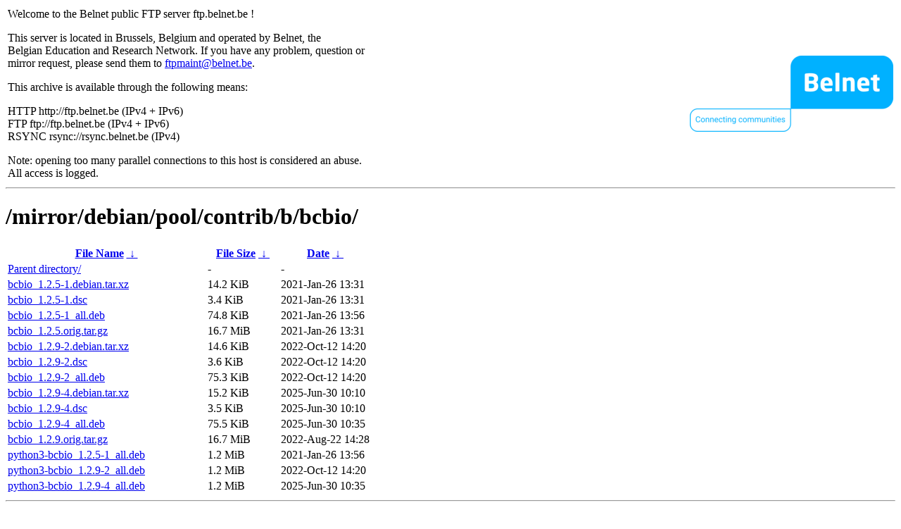

--- FILE ---
content_type: text/html
request_url: http://rsync.belnet.be/mirror/debian/pool/contrib/b/bcbio/
body_size: 1200
content:
<table width="100%">
<tr>
<td align="left" style="width:50%">
<p>Welcome to the Belnet public FTP server ftp.belnet.be !</p>
<p>
This server is located in Brussels, Belgium and operated by Belnet, the<br>
Belgian Education and Research Network. If you have any problem, question or<br>
mirror request, please send them to <a href="mailto:ftpmaint@belnet.be">ftpmaint@belnet.be</a>.<br>
</p>
This archive is available through the following means:<br>
<p>
HTTP http://ftp.belnet.be (IPv4 + IPv6)<br>
FTP ftp://ftp.belnet.be (IPv4 + IPv6)<br>
RSYNC rsync://rsync.belnet.be (IPv4)<br>
</p>
<p>
Note: opening too many parallel connections to this host is considered an abuse. <br>
All access is logged.
</p>
</td>
<td align="right" style="width:50%">
<a href="https://www.belnet.be">
<img src="/belnetstyle/belnetlogo.png" text="https://www.belnet.be"></a>
</td>
</tr>
</table>
<hr>
<h1>
/mirror/debian/pool/contrib/b/bcbio/</h1>
<table id="list"><thead><tr><th style="width:55%"><a href="?C=N&amp;O=A">File Name</a>&nbsp;<a href="?C=N&amp;O=D">&nbsp;&darr;&nbsp;</a></th><th style="width:20%"><a href="?C=S&amp;O=A">File Size</a>&nbsp;<a href="?C=S&amp;O=D">&nbsp;&darr;&nbsp;</a></th><th style="width:25%"><a href="?C=M&amp;O=A">Date</a>&nbsp;<a href="?C=M&amp;O=D">&nbsp;&darr;&nbsp;</a></th></tr></thead>
<tbody><tr><td class="link"><a href="../">Parent directory/</a></td><td class="size">-</td><td class="date">-</td></tr>
<tr><td class="link"><a href="bcbio_1.2.5-1.debian.tar.xz" title="bcbio_1.2.5-1.debian.tar.xz">bcbio_1.2.5-1.debian.tar.xz</a></td><td class="size">14.2 KiB</td><td class="date">2021-Jan-26 13:31</td></tr>
<tr><td class="link"><a href="bcbio_1.2.5-1.dsc" title="bcbio_1.2.5-1.dsc">bcbio_1.2.5-1.dsc</a></td><td class="size">3.4 KiB</td><td class="date">2021-Jan-26 13:31</td></tr>
<tr><td class="link"><a href="bcbio_1.2.5-1_all.deb" title="bcbio_1.2.5-1_all.deb">bcbio_1.2.5-1_all.deb</a></td><td class="size">74.8 KiB</td><td class="date">2021-Jan-26 13:56</td></tr>
<tr><td class="link"><a href="bcbio_1.2.5.orig.tar.gz" title="bcbio_1.2.5.orig.tar.gz">bcbio_1.2.5.orig.tar.gz</a></td><td class="size">16.7 MiB</td><td class="date">2021-Jan-26 13:31</td></tr>
<tr><td class="link"><a href="bcbio_1.2.9-2.debian.tar.xz" title="bcbio_1.2.9-2.debian.tar.xz">bcbio_1.2.9-2.debian.tar.xz</a></td><td class="size">14.6 KiB</td><td class="date">2022-Oct-12 14:20</td></tr>
<tr><td class="link"><a href="bcbio_1.2.9-2.dsc" title="bcbio_1.2.9-2.dsc">bcbio_1.2.9-2.dsc</a></td><td class="size">3.6 KiB</td><td class="date">2022-Oct-12 14:20</td></tr>
<tr><td class="link"><a href="bcbio_1.2.9-2_all.deb" title="bcbio_1.2.9-2_all.deb">bcbio_1.2.9-2_all.deb</a></td><td class="size">75.3 KiB</td><td class="date">2022-Oct-12 14:20</td></tr>
<tr><td class="link"><a href="bcbio_1.2.9-4.debian.tar.xz" title="bcbio_1.2.9-4.debian.tar.xz">bcbio_1.2.9-4.debian.tar.xz</a></td><td class="size">15.2 KiB</td><td class="date">2025-Jun-30 10:10</td></tr>
<tr><td class="link"><a href="bcbio_1.2.9-4.dsc" title="bcbio_1.2.9-4.dsc">bcbio_1.2.9-4.dsc</a></td><td class="size">3.5 KiB</td><td class="date">2025-Jun-30 10:10</td></tr>
<tr><td class="link"><a href="bcbio_1.2.9-4_all.deb" title="bcbio_1.2.9-4_all.deb">bcbio_1.2.9-4_all.deb</a></td><td class="size">75.5 KiB</td><td class="date">2025-Jun-30 10:35</td></tr>
<tr><td class="link"><a href="bcbio_1.2.9.orig.tar.gz" title="bcbio_1.2.9.orig.tar.gz">bcbio_1.2.9.orig.tar.gz</a></td><td class="size">16.7 MiB</td><td class="date">2022-Aug-22 14:28</td></tr>
<tr><td class="link"><a href="python3-bcbio_1.2.5-1_all.deb" title="python3-bcbio_1.2.5-1_all.deb">python3-bcbio_1.2.5-1_all.deb</a></td><td class="size">1.2 MiB</td><td class="date">2021-Jan-26 13:56</td></tr>
<tr><td class="link"><a href="python3-bcbio_1.2.9-2_all.deb" title="python3-bcbio_1.2.9-2_all.deb">python3-bcbio_1.2.9-2_all.deb</a></td><td class="size">1.2 MiB</td><td class="date">2022-Oct-12 14:20</td></tr>
<tr><td class="link"><a href="python3-bcbio_1.2.9-4_all.deb" title="python3-bcbio_1.2.9-4_all.deb">python3-bcbio_1.2.9-4_all.deb</a></td><td class="size">1.2 MiB</td><td class="date">2025-Jun-30 10:35</td></tr>
</tbody></table><footer>
<hr>
<table width="100%">
<tr>
<td align="left" style="width:50%"><a href="https://www.belnet.be">Belnet</a>, the Belgian Education and Research Network</td>


<td style=width:50% align=right>Currently used storage capacity : 52T / 70T on /ftp/ftp.belnet.be</td></tr></table></footer>
